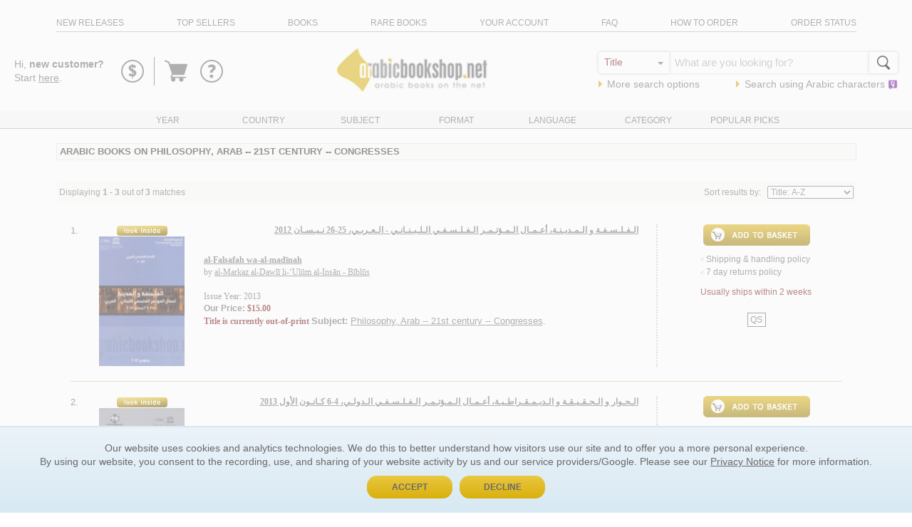

--- FILE ---
content_type: text/html
request_url: https://www.arabicbookshop.net/main/cataloguefilter.asp?id=14562&topic=19&type=TOPIC&sort=6
body_size: 26301
content:
<!doctype html>
<html lang='en'>
<head>
    <meta http-equiv="Content-Type" content="text/html; CHARSET=utf-8" />
    <meta http-equiv="Content-Language" content="en-us" />

    <meta name="Author" content="ArabicBookshop.net" />
    <meta name="viewport" content="width=device-width,initial-scale=1">

	
    <link rel="canonical" href="/main/cataloguefilter.asp?id=14562&topic=19&type=TOPIC&sort=6" />

    <!-- Google Tag Manager -->
 <script>
	window.dataLayer = window.dataLayer || [];
	function gtag() { dataLayer.push(arguments); }
	gtag('consent', 'default', {
		'ad_user_data': 'denied',
		'ad_personalization': 'denied',
		'ad_storage': 'denied',
		'analytics_storage': 'denied',
		'wait_for_update': 500,
	});
	dataLayer.push({'gtm.start': new Date().getTime(), 'event': 'gtm.js'});
</script>
  
<script>(function(w,d,s,l,i){w[l]=w[l]||[];w[l].push({'gtm.start':
new Date().getTime(),event:'gtm.js'});var f=d.getElementsByTagName(s)[0],
j=d.createElement(s),dl=l!='dataLayer'?'&l='+l:'';j.async=true;j.src=
'https://www.googletagmanager.com/gtm.js?id='+i+dl;f.parentNode.insertBefore(j,f);
})(window,document,'script','dataLayer','GTM-57F8BF9');</script>
<!-- End Google Tag Manager -->

    <title>Arabic Books on Philosophy, Arab -- 21st century -- Congresses - ArabicBookshop.net</title>
    <meta name="Description" content="Visit our catalogue, more than 300,000 Arabic Books catalogued, listing classical and contemporary works, inculding Literature and Poetry, Philosophy and History, Islamic and Christian, Cook Books and Children’s Arabic Books." />


	<link rel="stylesheet" type="text/css" href="../styles/styles.css" />
    <style type="text/css">
        .ssi {
            cursor: pointer;
            color: #7d1a1a !important;
        }

        #divLoadCont {
            position: absolute;
            width: 100%;
            top: 0;
            font-family: arial,helvetica;
            z-index: 100;
        }

        TD {
            font-family: arial,helvetica;
        }
    </style>
    <link rel="stylesheet" type="text/css" href="/home/dist/css/style.css?v=2.14.8" />
    <script type="text/javascript">
 	var trate = '$30.00';
 	</script>
 	<style>
 		.content-title h1{
 			font-size: inherit;
		    margin: 0;
		    padding: 0;
		    font-weight: inherit;
 		}
 	</style>
</head>
<body style="margin: 0;">
    <!-- Google Tag Manager (noscript) -->
<noscript><iframe src="https://www.googletagmanager.com/ns.html?id=GTM-57F8BF9"
height="0" width="0" style="display:none;visibility:hidden"></iframe></noscript>
<!-- End Google Tag Manager (noscript) -->

<div class="intro-sticky">
<header class="header">
	<div class="container">
		<div class="row header-top">
			<div
				class="col-xs-12"
			>
				<ul class="header-top-list" id="nav">
					<li
						class="header-top-list-item show-menu hidden-sm hidden-md hidden-lg"
					>
						<a href="#"><span>Toggle Menu</span></a>
					</li>
					<li class="header-top-list-item">
						<a
							href="/main/CatalogueFilter.asp?Type=NEW RELEASES&sort=6"
							>new releases</a
						>
					</li>
					<li class="header-top-list-item">
						<a
							href="/main/CatalogueFilter.asp?Type=TOP SELLERS&sort=6&filter=16"
							>top sellers</a
						>
					</li>
					<li class="header-top-list-item">
						<a
							href="/main/CatalogueFilter.asp?Type=BOOKS&sort=6"
							>books</a
						>
					</li>
					<li class="header-top-list-item">
						<a
							href="/main/CatalogueFilter.asp?type=RAREBOOKS&sort=6"
							>rare books</a
						>
					</li>
					<li class="header-top-list-item">
						<a href="/main/YourAccount.asp">your account</a>
					</li>
					<li class="header-top-list-item">
						<a href="/main/faq.asp" target="_blank">faq</a>
					</li>
					<li class="header-top-list-item">
						<a href="/main/HowToOrder.asp" target="_blank"
							>how to order</a
						>
					</li>
					<li class="header-top-list-item">
						<a href="/main/orders.asp">order status</a>
					</li>
				</ul>
			</div>
		</div>
	</div>
</header>

<section class="intro">
	<div class="container-fluid">
		<div class="row">
			<div class="col-xs-12">
				<div class="intro-text">
					<div class="intro-hello">
					

						Hi, <strong>new customer?</strong> <br/>Start <a href="/main/checkout.asp?route=11&backurl=/main/cataloguefilter.asp&qs=id=14562;topic=19;type=TOPIC;sort=6"><u>here</u></a>.


					
				</div>

					<div class="intro-icons">
					<div class="intro-icons-rewards">
							<svg viewBox="0 0 40 40">
								<path
									d="M20 36a16 16 0 1 1 16-16 16.019 16.019 0 0 1-16 16zm0-30a14 14 0 1 0 14 14A14.015 14.015 0 0 0 20 6z"
								/>
								<path
									d="M14.686 25.061l.991-1.752c.207-.37.554-.531.877-.3a13.061 13.061 0 0 0 2.674 1.383l.024-3.734c-2.007-.807-4.683-2.445-4.683-5.19 0-2.3 1.638-4.266 4.706-4.564v-.738a.438.438 0 0 1 .437-.439h.393a.438.438 0 0 1 .437.439v.76a8.771 8.771 0 0 1 4.29 1.683.585.585 0 0 1 .137.738l-1.337 1.937a.425.425 0 0 1-.623.139 20.177 20.177 0 0 0-2.467-1.361v3.252c1.8.713 4.889 2.259 4.889 5.4 0 2.375-1.891 4.472-4.934 4.75v2.4a.434.434 0 0 1-.439.415h-.391a.434.434 0 0 1-.439-.415v-2.4a6.962 6.962 0 0 1-4.428-1.757c-.231-.231-.323-.323-.114-.646zm4.5-11.3a1.34 1.34 0 0 0-1.27 1.2c0 .669.346 1.245 1.27 1.8zm2.6 9.408a2.4 2.4 0 0 0-1.221-1.936V24.6a1.5 1.5 0 0 0 1.222-1.43z"
								/>
							</svg>
							<div id="intro-tippy-rewards" style="display: none;">
							  <div class="tippy-dropdown">
							  	<div class="tippy-dropdown-title">
							  		REWARD$
							  	</div>
							  	<div class="tippy-dropdown-content" style='width: 300px'>
							  		Earn 5% back on every purchase and spend them on anything <a class='link' href="/main/rewards.asp">Learn more</a>
							  	</div>
							  </div>
							</div>

						</div>

						<div class="intro-icons-cart">
							

							<a href="/main/checkout.asp?route=10">
							
								<svg
								viewBox="0 0 333 333"
								fill-rule="evenodd"
								clip-rule="evenodd"
								shape-rendering="geometricPrecision"
								text-rendering="geometricPrecision"
								image-rendering="optimizeQuality"
							>
								<path
									d="M298 86c-1-3-4-4-7-4H99h-1l-8-23c-1-2-3-4-5-5L45 38c-4-1-9 1-11 5-2 5 0 10 5 11l36 15 44 128c-2 0-3 2-4 4l-13 35c-1 3 0 5 1 7s4 3 6 3h7c-5 5-7 11-7 17 0 14 11 26 26 26 14 0 25-12 25-26 0-6-2-12-6-17h56c-4 5-7 11-7 17 0 14 12 26 26 26s25-12 25-26c0-6-2-12-6-17h29c4 0 7-3 7-7s-3-7-7-7H119l8-22h129c4 0 7-2 8-6l36-111c0-2 0-5-2-7z"
								/>
							</svg>
							<span class="visually-hidden">Go to basket</span>
							
						</a>
						</div>
						<div class="intro-icons-help">
							<svg viewBox="0 0 40 40">
								<path
									d="M20 36a16 16 0 1 1 16-16 16.019 16.019 0 0 1-16 16zm0-30a14 14 0 1 0 14 14A14.015 14.015 0 0 0 20 6z"
								/>
								<path
									d="M17.833 21.575v-1.122c0-2.241 3.685-3.231 3.685-4.939a1.83 1.83 0 0 0-2-1.574c-1.87 0-2.376 1.68-3.044 1.093l-1.63-1.6a.476.476 0 0 1 0-.694 7.478 7.478 0 0 1 5.422-2.35c2.828 0 5.446 1.976 5.446 4.674 0 3.525-4.005 3.631-4.005 6.514a.51.51 0 0 1-.509.509H18.34a.508.508 0 0 1-.507-.511zm1.922 2.963a2.6 2.6 0 0 1 2.563 2.562 2.57 2.57 0 0 1-2.563 2.511 2.542 2.542 0 0 1-2.509-2.511 2.571 2.571 0 0 1 2.509-2.562z"
								/>
							</svg>
							<div id="intro-tippy-help" style="display: none;">
							  <div class="tippy-dropdown">
							  	<div class="tippy-dropdown-content" style='width: 260px'>
							  		<nav class="tippy-links">
							  		<ul>

							  			
											<li><a href="/main/checkout.asp?route=11&type=TOPIC&backurl=/main/cataloguefilter.asp&qs=id=14562;topic=19;type=TOPIC;sort=6">Sign in</a></li>
											<li><a href="/main/contact.asp">Contact us</a></li>
										
							  		</ul>
							  		</nav>
							  	</div>
							  </div>
							</div>
							
						</div>
					</div>
				</div>
				<div class="logo">
					<a class="logo" href="/">
						<img
							width="240"
							height="70"
							border="0"
							src="[data-uri]"
							alt="ArabicBookshop.net - best source of Arabic Books"
						/>
					</a>
				</div>
				<div class="intro-search">
					<form
						style="margin:0"
						name="catalogue"
						action="/main/catalogueFilter.asp"
						method="get"
						onsubmit="return check();"
					>
						<input type="Hidden" name="type" value="SEARCH" />
						<input type="Hidden" name="sort" value="6" />
						<div class="search-bar">
							<div class="search-bar-inputs">
								<div class="search-options-wrapper">
									<select
										onchange="show();"
										name="options"
										class="search-options"
									>
										<option value="1">Author</option>
										<option value="2" selected="selected"
											>Title</option
										>
										<option value="4">Series</option>
										<option value="11">Country</option>
										<option value="12">Language</option>
										<option value="5">ISBN</option>
									</select>
								</div>
								<div id="search-bar-text">
									<input
										id="keyword"
										name="keyword"
										style="width:100%;"
										placeholder=" What are you looking for?"
									/>
									<input
										name="keywordarabic"
										id="keywordarabic"
										placeholder=" What are you looking for?"
										style="display: none; width:100%;"
									/>
								</div>
								<div class="search-button">
									<span class="search-button-icon"
										><svg
											xmlns="http://www.w3.org/2000/svg"
											viewBox="0 0 1000 1000"
										>
											<path
												d="M932.8 850l-201-201c56.4-67.6 90.3-154.5 90.3-249.5C822.2 184.2 647.9 10 432.7 10 217.4 10 43.2 184.2 43.2 399.5 43.2 614.7 217.4 789 432.7 789c61.1 0 119-14.1 170.5-39.1 3 4.7 6.6 9.1 10.7 13.2l203 203c32 32 84 32 116 0 31.9-32.1 31.9-84.1-.1-116.1zM125.2 399.5C125.2 229.7 262.9 92 432.7 92s307.5 137.7 307.5 307.5S602.4 707 432.7 707c-169.8 0-307.5-137.7-307.5-307.5z"
											/></svg
									></span>
									<input
										class="search-button-input"
										id="find"
										name="Submit"
										type="submit"
										value="Go"
									/>
								</div>
							</div>
							<ul class="intro-search-links">
								<li>
									<span class="arrow-right"></span>
									<a
										href="/main/advancedsearch.asp"
										class="aText"
										>More search options</a
									>
								</li>
								<li>
									<span class="arrow-right"></span>
									<a
										href="javascript:SearchInArabic()"
										id="intro-search"
										>Search using
										<span>Arabic</span>
										characters&nbsp;<img
											alt=""
											width="14"
											height="14"
											src="https://www.arabicbookshop.net/images/yamli.png"
									/></a>
								</li>
							</ul>
						</div>
					</form>
				</div>
			</div>
		</div>
	</div>
	<div class="header-bottom">
		<div class="container">
			<div class="row">
				<div class="col-xs-12">
					<ul class="header-bottom-list">
						<li
							class="header-bottom-list-item list-loader"
							data-url="/main/uc_down_year.asp"
						>
							<a id="a_year" href="#">Year</a>
						</li>
						<li
							class="header-bottom-list-item list-loader"
							data-url="/main/uc_down_country.asp"
						>
							<a id="a_country" href="#">Country</a>
						</li>
						<li
							class="header-bottom-list-item list-loader"
							data-url="/main/uc_down_others.asp"
						>
							<a id="a_subject" href="#">Subject</a>
						</li>
						<li
							class="header-bottom-list-item list-loader"
							data-url="/main/uc_down_mediatype.asp"
						>
							<a id="a_format" href="#">Format</a>
						</li>
						<li
							class="header-bottom-list-item list-loader"
							data-url="/main/uc_down_langue.asp"
						>
							<a id="a_language" href="#">Language</a>
						</li>
						<li
							class="header-bottom-list-item list-loader"
							data-url="/main/uc_down_category.asp"
						>
							<a id="a_author" href="#">Category</a>
						</li>
						<li
							class="header-bottom-list-item list-loader"
							data-url="/main/uc_down_high.asp"
						>
							<a id="a_hotpicks" href="#">Popular Picks</a>
						</li>
					</ul>
				</div>
			</div>
		</div>
		<div class="container">
			<div class="row">
				<div class="col-xs-12">
					<div class="header-bottom-container"></div>
				</div>
			</div>
		</div>
	</div>
</section>
</div>

<script defer src="https://cdn.jsdelivr.net/npm/@popperjs/core@2/dist/umd/popper.min.js"></script>
<script defer src="https://cdn.jsdelivr.net/npm/tippy.js@6/dist/tippy-bundle.umd.js"></script>
<script type="text/javascript" src="https://api.yamli.com/js/yamli_api.js"></script>
<script type="text/javascript">
  if (typeof(Yamli) == "object" && Yamli.init( { uiLanguage: "en" , startMode: "onOrUserDefault" } )) {
    Yamli.yamlify( "keywordarabic", { settingsPlacement: "inside" } );
  }
</script>
<link
    rel="stylesheet"
    href="https://cdn.jsdelivr.net/npm/tippy.js@6/themes/light-border.css"
  />
<script>

window.addEventListener('DOMContentLoaded', (event) => {
  	var rewards = document.getElementById('intro-tippy-rewards')
  	var help = document.getElementById('intro-tippy-help')
	tippy('.intro-icons-rewards svg', {
	  content: rewards.innerHTML,
	  interactive: true,
	  theme: 'light-border',
	  placement: 'bottom',
	  arrow: true,
	  maxWidth: 300,
	  allowHTML: true
	});
	tippy('.intro-icons-help svg', {
	  content: help.innerHTML,
	  interactive: true,
	  theme: 'light-border',
	  placement: 'bottom',
	  arrow: true,
	  allowHTML: true
	});
});
function show() {
    hh = document.catalogue.options.value;
    var layerText = document.getElementById("search-bar-text");
    if (hh == 1 || hh == 2 || hh == 4 || hh == 5) {
        layerText.innerHTML =
            '<input id="keyword" name="keyword" style="width:100%;" /><input name="keywordarabic" id="keywordarabic" style="display: none; width:100%;" />';
    }
    if (hh == 11) {
        layerText.innerHTML = '<select name="keyword" class="dds" ><option value=ae>Algeria</option><option value=at>Australia</option><option value=ba>Bahrain</option><option value=-cn>Canada</option><option value=cy>Cyprus</option><option value=dk>Denmark</option><option value=ua>Egypt</option><option value=enk>England</option><option value=et>Ethiopia</option><option value=fr>France</option><option value=gw>Germany</option><option value=hu>Hungary</option><option value=ii>India</option><option value=ir>Iran</option><option value=iq>Iraq</option><option value=it>Italy</option><option value=jo>Jordan</option><option value=ku>Kuwait</option><option value=le>Lebanon</option><option value=ly>Libya</option><option value=mu>Mauritania</option><option value=mr>Morocco</option><option value=ne>Netherlands</option><option value=xx>No place, unknown, or undetermined</option><option value=mk>Oman</option><option value=qa>Qatar</option><option value=su>Saudi Arabia</option><option value=ce>Sri Lanka</option><option value=sj>Sudan</option><option value=sw>Sweden</option><option value=sy>Syria</option><option value=ti>Tunisia</option><option value=tu>Turkey</option><option value=ts>United Arab Emirates</option><option value=-us>United States</option><option value=wj>West Bank of the Jordan River</option><option value=ye>Yemen</option></select>';
    }
    if (hh == 12) {
        layerText.innerHTML = '<select name="keyword" class="dds" ><option value=ara>Arabic</option><option value=arm>Armenian</option><option value=bul>Bulgarian</option><option value=dut>Dutch</option><option value=eng>English</option><option value=fre>French</option><option value=ger>German</option><option value=ita>Italian</option><option value=kur>Kurdish</option><option value=per>Persian</option><option value=rus>Russian</option><option value=spa>Spanish</option><option value=syr>Syriac</option><option value=tur>Turkish</option></select>';
    }
}
</script>

    <main>
    
    <div class="container">
    	<div class="row">
    		<div class="col-xs-12">
    			
    		<div class="content-title">
				<h1>Arabic Books on Philosophy, Arab -- 21st century -- Congresses</h1>
    		</div>


    		<div class="search-matches">
    			<form method="post" action="cataloguefilter.asp?topic=19&auth=&page=1&options=&Keyword=&Keywordarabic=&letter=&type=TOPIC&list=&id=14562&title=&author=&isbn=&publishedFrom=&publishedTo=&priceForm=&priceTo=&country=&subject=&series=&format=&language=&publisher=&bk_code=&filter=">
                            <input type="hidden" name="page" value="1">
                            <input type="hidden" name="options" value=''>
                            <input type="hidden" name="keyword" value=''>
                            <input type="hidden" name="keywordarabic" value="">
                            <input type="hidden" name="letter" value=''>
                            <input type="hidden" name="type" value='TOPIC'>
                            <input type="hidden" name="list" value=''>
                            <input type="hidden" name="id" value='14562'>
                            <input type="hidden" name="title" value=''>
                            <input type="hidden" name="author" value=''>
                            <input type="hidden" name="isbn" value=''>
                            <input type="hidden" name="publishedFrom" value=''>
                            <input type="hidden" name="publishedTo" value=''>
                            <input type="hidden" name="priceFrom" value=''>
                            <input type="hidden" name="priceTo" value=''>
                            <input type="hidden" name="country" value=''>
                            <input type="hidden" name="subject" value=''>
                            <input type="hidden" name="series" value=''>
                            <input type="hidden" name="format" value=''>
                            <input type="hidden" name="Language" value=''>
                            <input type="hidden" name="topic" value='19'>
                            <input type="hidden" name="filter" value=''>

                            <span>
                            	Displaying <b>
                                            1
                                            -
                                            3</b> out of
                                            <b>
                                                3
                                            </b>matches</b>
                            </span>

                            <span>
                            	Sort results by:&nbsp;&nbsp;
                                            <select name="Sort" onchange="this.form.submit()">
                                                <option value="1" >Author: A-Z</option>
                                                <option value="2" >Author: Z-A</option>
                                                <option value="6" selected>Title: A-Z</option>
                                                <option value="7" >Title: Z-A</option>
                                                <option value="3" >Price: High to Low</option>
                                                <option value="4" >Price: Low to High</option>
                                                <option value="5" >Date: New to Old</option>
                                                <option value="8" >Date: Old to New</option>
                                                <option value="9" >Quickest to ship</option>
                                                
                                            </select>
                            </span>
                            
                            </form>
    		</div>




                        
                           
                            
                                        <div class="col-md-12 col-sm-4 col-xs-12">
                                        	
                                        
                                        <div class="catalogue">
                                        <div class="row">
                                        	
                                       
                                        <form action="add.asp" method="post" name="add">
                                        
                                        <input type="hidden" name="author" value="al-Markaz al-Dawl&#299; li-&#8216;Ul&#363;m al-Ins&#257;n - B&#299;bl&#363;s" />
                                        <input type="hidden" name="book" value="al-Falsafah wa-al-mad&#299;nah" />
                                        <input type="hidden" name="countr" value="LEBANON" />
                                        <input type="hidden" name="list" value="253" />
                                        <input type="hidden" name="letter" value="" />
                                        <input type="hidden" name="disp" value="1">
                                        <input type="hidden" name="lang" value="0">
                                        <input type="hidden" name="page" value="" />
                                        <input type="hidden" name="options" value="" />
                                        <input type="hidden" name="keyword" value="" />
                                        <input type="hidden" name="book_publisher" value="al-Markaz al-Dawl&#299; li-&#8216;Ul&#363;m al-Ins&#257;n - B&#299;bl&#363;s" />
                                        <input type="hidden" name="book_price" value="15" />
                                        <input type="hidden" name="book_quant" value="1" />
                                        <input type="hidden" name="pers_id" value="1" />
                                        <input type="hidden" name="book_id" value="253-245" />
                                        <input type="hidden" name="route" value="2" />
                                        
                                    
										
										<div class="catalogue-image col-xs-12 col-sm-12 col-md-2">
											<div class="catalogue-number">
												1.
											</div>

											
                                                
                                                    <a style='padding-left: 15px' href="/falsafah-wa-al-madinah/253-245?openlookinside=1">
                                                        <img src="../images/look-inside2.gif" alt="Look Inside" border="0"></a>
                                                
                                                
                                                <a href='/falsafah-wa-al-madinah/253-245'>
                                                    <img border="0" src="https://images.arabicbookshop.net/253-245_s.jpg" width="120" onerror="this.src='../images/image-not-available.gif'"></a>
										</div>
										<div class="catalogue-title col-xs-12 col-md-7 col-sm-12">
											
										
                                       
                                                <!---ka_arabic-->
                                                
                                                <div dir="rtl" align="right" style="font-family: Arial Unicode MS; color: #696969;
                                                    font-size: 9pt; margin-bottom: 25px; margin-right: 5px;">
                                                    <b><a href='/falsafah-wa-al-madinah/253-245' style="text-decoration: underline">
                                                        &#1575;&#1604;&#1600;&#1601;&#1600;&#1604;&#1600;&#1587;&#1600;&#1601;&#1600;&#1577; &#1608; &#1575;&#1604;&#1600;&#1605;&#1600;&#1583;&#1610;&#1600;&#1606;&#1600;&#1577;،
                                                        &#1571;&#1593;&#1600;&#1605;&#1600;&#1575;&#1604; &#1575;&#1604;&#1600;&#1605;&#1600;&#1572;&#1578;&#1600;&#1605;&#1600;&#1585; &#1575;&#1604;&#1600;&#1601;&#1600;&#1604;&#1600;&#1587;&#1600;&#1601;&#1600;&#1610; &#1575;&#1604;&#1600;&#1604;&#1600;&#1576;&#1600;&#1606;&#1600;&#1575;&#1606;&#1600;&#1610; - &#1575;&#1604;&#1600;&#1593;&#1600;&#1585;&#1576;&#1600;&#1610;&#1548; 25-26 &#1606;&#1600;&#1610;&#1600;&#1587;&#1600;&#1575;&#1606; 2012
                                                    </a></b>
                                                    <br>
                                                            <!--             لـ</u> <u><a href="cataloguefilter.asp?lcb=&sort=6&type=LCB">
                                                                <u>
                                                                    <br>
                                                                    لـ</u><a href="cataloguefilter.asp?lmn=&sort=6&type=LMN">
                                                                        <u>
                                                                            <br>
                                                                            لـ</u><a href="cataloguefilter.asp?lmn=&sort=6&type=LMN">
                                                                                <u>-->
                                                            </u></a>
                                                </div>

                                                
                                                <!---/ka_arabic-->
                                                <font face="Arial Unicode MS" color="#696969" style="font-size: 9pt"><b><a href='/falsafah-wa-al-madinah/253-245'>
                                                    <u>
                                                        al-Falsafah wa-al-mad&#299;nah</u></a></b>
                                                            <br>
                                                            by <a href="cataloguefilter.asp?lcb=Markaz al-Dawli li-Ulum al-Insan - Biblus&sort=6&type=LCB">
                                                                <u>
                                                                    al-Markaz al-Dawl&#299; li-&#8216;Ul&#363;m al-Ins&#257;n - B&#299;bl&#363;s
                                                                        </u></a>
                                                                    <br>
                                                                    <br>Issue Year: 2013
                                                                    <br></font><font face="Arial Unicode MS" color="#7D1A1A" style="font-size: 9pt"><b><font
                                                                        face="Arial" style="font-size: 9pt" color="#696969">Our Price:</font><b><font color="#7D1A1A"
                                                                            style="font-size: 9pt">
                                                                            $15.00
                                                                    </font>
                                                                      
		
                                                                            </span>
                                                                                <font face="Arial Unicode MS" color="#696969" style="font-size: 9pt">
                                                                        <u>
                                                                        <br/>
                                                                            <font color=#7D1A1A><b></u>Title is currently out-of-print</b></font>
                                                                        </u></font></font>
                                                                     </b></b>
                                                                     
                                                                        <span style="font-size: 13px; color:#696969">
                                                                        <span style='font-weight:bold'>Subject:</span>&nbsp;<a href='cataloguefilter.asp?id=14562&type=TOPIC&sort=6'><u>Philosophy, Arab -- 21st century -- Congresses</u></a>.
                                                                        </span>
                                                                        
 																	<br/>

                                            </div>

                                           <div class="catalogue-cta col-md-3 col-sm-12 col-xs-12">
                                           	
                                           
                                 
                                                
                                                <p align="center">
                                                    
                                                        
                                                                        <a href="Javascript:alert('Title is currently not available on the market, cannot add to the basket.')">
                                                                            <img src="../images/add_en.gif" border="0"></a>
                                                        
                                                            <div class='catalogue-cta-info'>
                                                                
                                                                        <font face="Webdings" style="font-size: 7pt" color="#808080" size="2">&lt;</font>
                                                                        <a href="#" class="aShip">Shipping &amp; handling policy</a>
                                                                        <br>
															<font face="Webdings" style="font-size: 7pt" color="#808080" size="2">&lt;</font>
                                                            <a href="#" class="aReturn">
                                                            7 day returns policy</a>
                                                            <br>
                                                                         
                                                                                <div class='catalogue-cta-usually'>
                                                                                	
                                                                                    <a href='#' class='ssi' title='2'>Usually ships within 2 weeks</a>
                                                                               </div>

                                                                                    <span class="QS">&nbsp;QS&nbsp;</span>
                                                                                </span></font>
                                                                      
                                                            </div>
                                                    
                                                                    
                                           </div>
                            </form>
                            </div>
                            </div>
                            </div>
 		

                                        <div class="col-md-12 col-sm-4 col-xs-12">
                                        	
                                        
                                        <div class="catalogue">
                                        <div class="row">
                                        	
                                       
                                        <form action="add.asp" method="post" name="add">
                                        
                                        <input type="hidden" name="author" value="al-Markaz al-Dawl&#299; li-&#8216;Ul&#363;m al-Ins&#257;n - B&#299;bl&#363;s" />
                                        <input type="hidden" name="book" value="al-&#7716;iw&#257;r wa-al-&#7717;aq&#299;qah wa-al-d&#299;muqr&#257;&#7789;&#299;yah" />
                                        <input type="hidden" name="countr" value="LEBANON" />
                                        <input type="hidden" name="list" value="253" />
                                        <input type="hidden" name="letter" value="" />
                                        <input type="hidden" name="disp" value="1">
                                        <input type="hidden" name="lang" value="0">
                                        <input type="hidden" name="page" value="" />
                                        <input type="hidden" name="options" value="" />
                                        <input type="hidden" name="keyword" value="" />
                                        <input type="hidden" name="book_publisher" value="al-Markaz al-Dawl&#299; li-&#8216;Ul&#363;m al-Ins&#257;n - B&#299;bl&#363;s" />
                                        <input type="hidden" name="book_price" value="15" />
                                        <input type="hidden" name="book_quant" value="1" />
                                        <input type="hidden" name="pers_id" value="1" />
                                        <input type="hidden" name="book_id" value="253-251" />
                                        <input type="hidden" name="route" value="2" />
                                        
                                    
										
										<div class="catalogue-image col-xs-12 col-sm-12 col-md-2">
											<div class="catalogue-number">
												2.
											</div>

											
                                                
                                                    <a style='padding-left: 15px' href="/hiwar-wa-al-haqiqah-wa-al-dimuqratiyah/253-251?openlookinside=1">
                                                        <img src="../images/look-inside2.gif" alt="Look Inside" border="0"></a>
                                                
                                                
                                                <a href='/hiwar-wa-al-haqiqah-wa-al-dimuqratiyah/253-251'>
                                                    <img border="0" src="https://images.arabicbookshop.net/253-251_s.jpg" width="120" onerror="this.src='../images/image-not-available.gif'"></a>
										</div>
										<div class="catalogue-title col-xs-12 col-md-7 col-sm-12">
											
										
                                       
                                                <!---ka_arabic-->
                                                
                                                <div dir="rtl" align="right" style="font-family: Arial Unicode MS; color: #696969;
                                                    font-size: 9pt; margin-bottom: 25px; margin-right: 5px;">
                                                    <b><a href='/hiwar-wa-al-haqiqah-wa-al-dimuqratiyah/253-251' style="text-decoration: underline">
                                                        &#1575;&#1604;&#1600;&#1581;&#1600;&#1608;&#1575;&#1585; &#1608; &#1575;&#1604;&#1600;&#1581;&#1600;&#1602;&#1600;&#1610;&#1600;&#1602;&#1600;&#1577; &#1608; &#1575;&#1604;&#1600;&#1583;&#1610;&#1600;&#1605;&#1600;&#1602;&#1600;&#1585;&#1575;&#1591;&#1600;&#1610;&#1600;&#1577;،
                                                        &#1571;&#1593;&#1600;&#1605;&#1600;&#1575;&#1604; &#1575;&#1604;&#1600;&#1605;&#1600;&#1572;&#1578;&#1600;&#1605;&#1600;&#1585; &#1575;&#1604;&#1600;&#1601;&#1600;&#1604;&#1600;&#1587;&#1600;&#1601;&#1600;&#1610; &#1575;&#1604;&#1600;&#1583;&#1608;&#1604;&#1600;&#1610;&#1548; 4-6 &#1603;&#1600;&#1575;&#1606;&#1600;&#1608;&#1606; &#1575;&#1604;&#1571;&#1608;&#1604; 2013
                                                    </a></b>
                                                    <br>
                                                            <!--             لـ</u> <u><a href="cataloguefilter.asp?lcb=&sort=6&type=LCB">
                                                                <u>
                                                                    <br>
                                                                    لـ</u><a href="cataloguefilter.asp?lmn=&sort=6&type=LMN">
                                                                        <u>
                                                                            <br>
                                                                            لـ</u><a href="cataloguefilter.asp?lmn=&sort=6&type=LMN">
                                                                                <u>-->
                                                            </u></a>
                                                </div>

                                                
                                                <!---/ka_arabic-->
                                                <font face="Arial Unicode MS" color="#696969" style="font-size: 9pt"><b><a href='/hiwar-wa-al-haqiqah-wa-al-dimuqratiyah/253-251'>
                                                    <u>
                                                        al-&#7716;iw&#257;r wa-al-&#7717;aq&#299;qah wa-al-d&#299;muqr&#257;&#7789;&#299;yah</u></a></b>
                                                            <br>
                                                            by <a href="cataloguefilter.asp?lcb=Markaz al-Dawli li-Ulum al-Insan - Biblus&sort=6&type=LCB">
                                                                <u>
                                                                    al-Markaz al-Dawl&#299; li-&#8216;Ul&#363;m al-Ins&#257;n - B&#299;bl&#363;s
                                                                        </u></a>
                                                                    <br>
                                                                    <br>Issue Year: 2014
                                                                    <br></font><font face="Arial Unicode MS" color="#7D1A1A" style="font-size: 9pt"><b><font
                                                                        face="Arial" style="font-size: 9pt" color="#696969">Our Price:</font><b><font color="#7D1A1A"
                                                                            style="font-size: 9pt">
                                                                            $15.00
                                                                    </font>
                                                                      
		
                                                                            </span>
                                                                                <font face="Arial Unicode MS" color="#696969" style="font-size: 9pt">
                                                                        <u>
                                                                        <br/>
                                                                            <font color=#7D1A1A><b></u></b></font>
                                                                        </u></font></font>
                                                                     </b></b>
                                                                     
                                                                        <span style="font-size: 13px; color:#696969">
                                                                        <span style='font-weight:bold'>Subject:</span>&nbsp;<a href='cataloguefilter.asp?id=14569&type=TOPIC&sort=6'><u>Democracy -- Arab countries -- Congresses</u></a>.
                                                                        </span>
                                                                        
 																	<br/>

                                            </div>

                                           <div class="catalogue-cta col-md-3 col-sm-12 col-xs-12">
                                           	
                                           
                                 
                                                
                                                <p align="center">
                                                    
                                                        
                                                        <input type="image" name="Add" src="../images/add_en.gif" border="0">
                                                            <div class='catalogue-cta-info'>
                                                                
                                                                        <font face="Webdings" style="font-size: 7pt" color="#808080" size="2">&lt;</font>
                                                                        <a href="#" class="aShip">Shipping &amp; handling policy</a>
                                                                        <br>
															<font face="Webdings" style="font-size: 7pt" color="#808080" size="2">&lt;</font>
                                                            <a href="#" class="aReturn">
                                                            7 day returns policy</a>
                                                            <br>
                                                                         
                                                                                <div class='catalogue-cta-usually'>
                                                                                	
                                                                                    <a href='#' class='ssi' title='2'>Usually ships within 2 weeks</a>
                                                                               </div>

                                                                                    <span class="QS">&nbsp;QS&nbsp;</span>
                                                                                </span></font>
                                                                      
                                                            </div>
                                                    
                                                                    
                                           </div>
                            </form>
                            </div>
                            </div>
                            </div>
 		

                                        <div class="col-md-12 col-sm-4 col-xs-12">
                                        	
                                        
                                        <div class="catalogue">
                                        <div class="row">
                                        	
                                       
                                        <form action="add.asp" method="post" name="add">
                                        
                                        <input type="hidden" name="author" value="al-Markaz al-Dawl&#299; li-&#8216;Ul&#363;m al-Ins&#257;n - B&#299;bl&#363;s" />
                                        <input type="hidden" name="book" value="Ayna al-fikr al-&#8216;Arab&#299; min falsafat al-d&#299;n?" />
                                        <input type="hidden" name="countr" value="LEBANON" />
                                        <input type="hidden" name="list" value="253" />
                                        <input type="hidden" name="letter" value="" />
                                        <input type="hidden" name="disp" value="1">
                                        <input type="hidden" name="lang" value="0">
                                        <input type="hidden" name="page" value="" />
                                        <input type="hidden" name="options" value="" />
                                        <input type="hidden" name="keyword" value="" />
                                        <input type="hidden" name="book_publisher" value="al-Markaz al-Dawl&#299; li-&#8216;Ul&#363;m al-Ins&#257;n - B&#299;bl&#363;s" />
                                        <input type="hidden" name="book_price" value="15" />
                                        <input type="hidden" name="book_quant" value="1" />
                                        <input type="hidden" name="pers_id" value="1" />
                                        <input type="hidden" name="book_id" value="253-247" />
                                        <input type="hidden" name="route" value="2" />
                                        
                                    
										
										<div class="catalogue-image col-xs-12 col-sm-12 col-md-2">
											<div class="catalogue-number">
												3.
											</div>

											
                                                
                                                    <a style='padding-left: 15px' href="/ayna-al-fikr-al-arabi-min-falsafat-al-din/253-247?openlookinside=1">
                                                        <img src="../images/look-inside2.gif" alt="Look Inside" border="0"></a>
                                                
                                                
                                                <a href='/ayna-al-fikr-al-arabi-min-falsafat-al-din/253-247'>
                                                    <img border="0" src="https://images.arabicbookshop.net/253-247_s.jpg" width="120" onerror="this.src='../images/image-not-available.gif'"></a>
										</div>
										<div class="catalogue-title col-xs-12 col-md-7 col-sm-12">
											
										
                                       
                                                <!---ka_arabic-->
                                                
                                                <div dir="rtl" align="right" style="font-family: Arial Unicode MS; color: #696969;
                                                    font-size: 9pt; margin-bottom: 25px; margin-right: 5px;">
                                                    <b><a href='/ayna-al-fikr-al-arabi-min-falsafat-al-din/253-247' style="text-decoration: underline">
                                                        &#1571;&#1610;&#1600;&#1606; &#1575;&#1604;&#1600;&#1601;&#1600;&#1603;&#1600;&#1585; &#1575;&#1604;&#1600;&#1593;&#1600;&#1585;&#1576;&#1600;&#1610; &#1605;&#1600;&#1606; &#1601;&#1600;&#1604;&#1600;&#1587;&#1600;&#1601;&#1600;&#1577; &#1575;&#1604;&#1600;&#1583;&#1610;&#1600;&#1606;&#1567;،
                                                        &#1571;&#1593;&#1600;&#1605;&#1600;&#1575;&#1604; &#1575;&#1604;&#1600;&#1605;&#1600;&#1572;&#1578;&#1600;&#1605;&#1600;&#1585; &#1575;&#1604;&#1600;&#1601;&#1600;&#1604;&#1600;&#1587;&#1600;&#1601;&#1600;&#1610; &#1575;&#1604;&#1600;&#1583;&#1608;&#1604;&#1600;&#1610;&#1548; 10-11 &#1603;&#1600;&#1575;&#1606;&#1600;&#1608;&#1606; &#1575;&#1604;&#1571;&#1608;&#1604; 2014
                                                    </a></b>
                                                    <br>
                                                            <!--             لـ</u> <u><a href="cataloguefilter.asp?lcb=&sort=6&type=LCB">
                                                                <u>
                                                                    <br>
                                                                    لـ</u><a href="cataloguefilter.asp?lmn=&sort=6&type=LMN">
                                                                        <u>
                                                                            <br>
                                                                            لـ</u><a href="cataloguefilter.asp?lmn=&sort=6&type=LMN">
                                                                                <u>-->
                                                            </u></a>
                                                </div>

                                                
                                                <!---/ka_arabic-->
                                                <font face="Arial Unicode MS" color="#696969" style="font-size: 9pt"><b><a href='/ayna-al-fikr-al-arabi-min-falsafat-al-din/253-247'>
                                                    <u>
                                                        Ayna al-fikr al-&#8216;Arab&#299; min falsafat al-d&#299;n?</u></a></b>
                                                            <br>
                                                            by <a href="cataloguefilter.asp?lcb=Markaz al-Dawli li-Ulum al-Insan - Biblus&sort=6&type=LCB">
                                                                <u>
                                                                    al-Markaz al-Dawl&#299; li-&#8216;Ul&#363;m al-Ins&#257;n - B&#299;bl&#363;s
                                                                        </u></a>
                                                                    <br>
                                                                    <br>Issue Year: 2015
                                                                    <br></font><font face="Arial Unicode MS" color="#7D1A1A" style="font-size: 9pt"><b><font
                                                                        face="Arial" style="font-size: 9pt" color="#696969">Our Price:</font><b><font color="#7D1A1A"
                                                                            style="font-size: 9pt">
                                                                            $15.00
                                                                    </font>
                                                                      
		
                                                                            </span>
                                                                                <font face="Arial Unicode MS" color="#696969" style="font-size: 9pt">
                                                                        <u>
                                                                        <br/>
                                                                            <font color=#7D1A1A><b></u></b></font>
                                                                        </u></font></font>
                                                                     </b></b>
                                                                     
                                                                        <span style="font-size: 13px; color:#696969">
                                                                        <span style='font-weight:bold'>Subject:</span>&nbsp;<a href='cataloguefilter.asp?id=14565&type=TOPIC&sort=6'><u>Religion -- Philosophy -- Congresses</u></a>.
                                                                        </span>
                                                                        
 																	<br/>

                                            </div>

                                           <div class="catalogue-cta col-md-3 col-sm-12 col-xs-12">
                                           	
                                           
                                 
                                                
                                                <p align="center">
                                                    
                                                        
                                                        <input type="image" name="Add" src="../images/add_en.gif" border="0">
                                                            <div class='catalogue-cta-info'>
                                                                
                                                                        <font face="Webdings" style="font-size: 7pt" color="#808080" size="2">&lt;</font>
                                                                        <a href="#" class="aShip">Shipping &amp; handling policy</a>
                                                                        <br>
															<font face="Webdings" style="font-size: 7pt" color="#808080" size="2">&lt;</font>
                                                            <a href="#" class="aReturn">
                                                            7 day returns policy</a>
                                                            <br>
                                                                         
                                                                                <div class='catalogue-cta-usually'>
                                                                                	
                                                                                    <a href='#' class='ssi' title='2'>Usually ships within 2 weeks</a>
                                                                               </div>

                                                                                    <span class="QS">&nbsp;QS&nbsp;</span>
                                                                                </span></font>
                                                                      
                                                            </div>
                                                    
                                                                    
                                           </div>
                            </form>
                            </div>
                            </div>
                            </div>
 		
 <div class="clearfix"></div> 
        
		<div class="clearfix"></div>
        <div class="search-paging">
                    
                        <table border="0" cellpadding="0" cellspacing="0" height="22"
                            width="100%">
                            <tr>
                          
                                
                                </span>
                                <td width="18"
                                    align="center">
                                   <a href="/main/cataloguefilter.asp?topic=19&page=1&options=&Keyword=&Keywordarabic=&letter=&sort=6&type=TOPIC&list=&id=14562&title=&auth=&isbn=&publishedFrom=&publishedTo=&priceForm=&priceTo=&country=&subject=&series=&format=&filter=&language=&publisher=&bk_code=">
                                        
                                            
                                            <b>
                                            1
                                            <b>
                                        
                                            </a>
                                                </span>
                                </td>
                                
                                <td height="22" align="right">
                                   
                                </td>
                            </tr>
                        </table>
                    </div>


</div>
        
</div>
    	</div>
    </div>
        <div style='margin-top: 20px;'></div>
</main>

 	<footer class='footer'>
	<div class="footer-cs">
		<a id='learn-more-paypal' title='LEARN MORE' href='https://www.paypal.com/us/webapps/mpp/terms/paypal-credit' target="_blank">Buy now, pay later</a>
		<script>
			document.querySelector("#learn-more-paypal").addEventListener("click", function(event){
				event.preventDefault();
				window.open(event.target.href, "PayPal Credit Terms", "width=650,height=600,scrollbars=yes,resizable=no,location=no,toolbar=no,menubar=no,dependent=no,dialog=yes,minimizable=no")

			});
		</script>
	</div>
	<div class="container">
		<div class="row">
			<div class="col-xs-12 col-md-3">
				<ul class='footer-list'>
					<li class='footer-list-item'><span>ORDER INFORMATION</span></li>
					<li class='footer-list-item'><a href="/main/findbooks.asp">Find Your Book</a></li>
					<li class='footer-list-item'><a href="/main/HowToOrder.asp">How to Order</a></li>
					<li class='footer-list-item'><a href="/main/aboutbasket.asp" >About Basket</a></li>
					<li class='footer-list-item'><a href="/main/marketavailability.asp" >Market Availability</a></li>
					<li class='footer-list-item'><a href="/main/orders.asp">Order Tracking</a></li>
					<li class='footer-list-item'><a href="/main/contact.asp" >Order Inquiries</a></li>
				</ul>
			</div>
			<div class="col-xs-12 col-md-3">
				<ul class='footer-list'>
					<li class='footer-list-item'><span>YOUR ACCOUNT</span></li>
					<li class='footer-list-item'><a href="/main/contact.asp" >Contact Us</a></li>
					<li class='footer-list-item'><a href="/main/faq.asp" >FAQ</a></li>
					<li class='footer-list-item'><a href="/main/rewards.asp" >Rewards</a></li>
					<li class='footer-list-item'><a href="/main/ForgetPassword.asp" >Forgot Your Password</a></li>
					<li class='footer-list-item'><a href="/main/checkout.asp?route=6&page=/main/cataloguefilter.asp?id=14562&topic=19&type=TOPIC&sort=6">Update
	                        Your Account</a></li>
				</ul>
			</div>
			<div class="col-xs-12 col-md-3">
				<ul class="footer-list">
					<li class="footer-list-item"><span>GENERAL INFORMATION</span></li>
					<li class="footer-list-item"><a href="/main/aboutus.asp" >About Us</a></li>
					<li class="footer-list-item"><a href="/main/referrals.asp" >Customer Referrals</a></li>
					<li class="footer-list-item"><a href="/main/privacypolicy.asp" >Privacy Policy</a></li>
					<li class="footer-list-item"><a href="/main/returnspolicy.asp" >Return Policy</a></li>
					<li class="footer-list-item"><a href="/main/shippingpolicy.asp" >Shipping Policy</a></li>
					<li class="footer-list-item"><a href="/main/Sitemap.asp" >Site Map</a></li>
				</ul>
			</div>
			<div class="col-xs-12 col-md-3">
				<ul class="footer-list">
					<li class="footer-list-item"><span>QUICK SEARCH LINKS</span></li>
					<li class="footer-list-item"><a href="/main/CatalogueFilter.asp?id=97&type=TOPIC&sort=6" >Children's Literature</a></li>
					<li class="footer-list-item"><a href="/main/Subjects.asp" >Popular Subjects</a></li>
					<li class="footer-list-item"><a href="/main/AllLists.asp?list=&sort=4" >Release Date</a></li>
				</ul>
				
			</div>
		</div>
		<div class="row">
			<div class="col-xs-12">
				<div class="footer-copyrights">
					<ul class="footer-social">
						<li class='footer-social-item'>
							<a class='openVideo' title='Buy arabic books, arabic video tutorial' href="https://www.youtube.com/watch?v=Sa7Q8Ht7oNQ" target="_blank">
								<svg xmlns="http://www.w3.org/2000/svg" width="89" height="24" viewBox="0 0 317.8 85">
								<style type="text/css">
									.st0{fill:#E62117;}
									.st1{fill:#292929;}
									.st2{fill:#FFFFFF;}
								</style>
								<g>
										<path id="lozenge_2_" class="st0" d="M202.6,18.3c0,0-1.2-8.3-4.8-12c-4.6-4.8-9.8-4.8-12.2-5.1C168.6,0,143.1,0,143.1,0H143    c0,0-25.5,0-42.5,1.2C98.2,1.5,93,1.5,88.4,6.3c-3.6,3.7-4.8,12-4.8,12s-1.2,9.8-1.2,19.6v9.2c0,9.8,1.2,19.6,1.2,19.6    s1.2,8.3,4.8,12c4.6,4.8,10.7,4.7,13.4,5.2c9.7,0.9,41.3,1.2,41.3,1.2s25.5,0,42.5-1.3c2.4-0.3,7.6-0.3,12.2-5.1    c3.6-3.7,4.8-12,4.8-12s1.2-9.8,1.2-19.6v-9.2C203.8,28.1,202.6,18.3,202.6,18.3z"/>
										<path id="u_2_" class="st1" d="M76.1,68.8h-7.7v-4.5c-2.9,3.4-5.4,5.1-8.1,5.1c-2.4,0-4-1.1-4.9-3.1c-0.5-1.2-0.9-3.2-0.9-6V27.7    h7.7v30.5c0,1.7,0,2.4,0,2.8c0.2,1.1,0.7,1.6,1.6,1.6c1.5,0,2.8-1.3,4.5-3.6V27.7h7.7V68.8z"/>
										<path id="o_2_" class="st1" d="M48.8,41.2c0-4.4-0.9-7.7-2.4-9.8c-2.1-2.8-5.3-4-8.5-4c-3.7,0-6.5,1.2-8.5,4    c-1.6,2.1-2.4,5.4-2.4,9.8l0,14.6c0,4.4,0.8,7.4,2.3,9.4c2.1,2.8,5.4,4.3,8.6,4.3c3.3,0,6.6-1.5,8.7-4.3c1.6-2.1,2.3-5.1,2.3-9.4    V41.2z M41.1,56.6c0.4,4.1-0.9,6.1-3.3,6.1c-2.4,0-3.7-2-3.3-6.1V40.3c-0.4-4.1,0.9-6,3.3-6c2.4,0,3.7,1.9,3.3,6L41.1,56.6z"/>
										<path id="y_2_" class="st1" d="M18.3,46.4v22.4h-8.1V46.4c0,0-8.4-27.4-10.2-32.5h8.5l5.7,21.4l5.7-21.4h8.5L18.3,46.4z"/>
										<path id="e_1_" class="st2" d="M193.6,49.7l0-8.3c0-4.3-0.9-7.5-2.4-9.6c-2.1-2.8-5-4.3-8.7-4.3c-3.8,0-6.7,1.5-8.8,4.3     c-1.6,2.1-2.5,5.4-2.5,9.8v14.2c0,4.3,1,7.3,2.6,9.4c2.1,2.8,5.1,4.2,8.9,4.2c3.8,0,6.9-1.5,8.9-4.4c0.9-1.3,1.5-2.8,1.7-4.4     c0.1-0.7,0.3-2.4,0.3-4.8v-1.2h-7.7c0,3,0,4.7-0.1,5.1c-0.4,2-1.5,3-3.3,3c-2.5,0-3.6-1.9-3.6-5.6v-7.3H193.6z M179,39.1     c0-3.8,1-4.8,3.5-4.8c2.4,0,3.4,1.1,3.4,4.9v4.4l-6.9,0V39.1z"/><path id="b_1_" class="st2" d="M159.5,27.5c-2.7,0-5.4,1.7-7.8,4.6l0-17.8h-7.3v54.5h7.3l0-4.1c2.5,3,5.1,4.6,7.8,4.6     c2.9,0,5.1-1.6,6.1-4.6c0.5-1.7,0.8-4.4,0.8-8.1V40.3c0-3.8-0.5-6.5-1-8.1C164.4,29.2,162.4,27.5,159.5,27.5z M158.6,57     c0,4.1-1,5.6-3.1,5.6c-1.2,0-2.6-0.6-3.8-1.9l0-24.7c1.2-1.2,2.6-1.9,3.8-1.9c2.1,0,3.1,1.2,3.1,5.3V57z"/><path id="u_1_" class="st2" d="M138.3,68.8h-7.7v-4.5c-2.9,3.4-5.4,5.1-8.1,5.1c-2.4,0-4-1.1-4.9-3.1c-0.5-1.2-0.9-3.2-0.9-6     V28.1h7.7v30.1c0,1.7,0,2.4,0,2.8c0.2,1.1,0.7,1.6,1.6,1.6c1.5,0,2.8-1.3,4.5-3.6V28.1h7.7V68.8z"/><polygon id="T" class="st2" points="109,68.8 100.9,68.8 100.9,22 92.3,22 92.3,14.3 118,14.3 118,22 109,22    "/>
									</g>
								</svg>
							</a>
						</li>
					</ul>
					<p class="footer-copyrights-text">
						Copyright 2010 - 2026 Arabic Bookshop. All rights reserved.
					</p>
					<ul class="footer-list">
					<li class="footer-list-item"><span>SITE FEEDBACK</span></li>
					<li class="footer-list-item"><button class="feedback-pill" onclick="window.open('/main/feedback.asp', '','width=480,height=480,resizable=no,titlebar=no');">
	                        Feedback</button></li>
				</ul>
				</div>
			</div>
		</div>
	</div>
</footer>

<style>
  .consent-banner {
    position: fixed;
    bottom: 0;
    left: 0;
    text-align: center;
    font-size: 14px;
    z-index: 999;
    width: 100%;
  }
  .consent-banner:before{
    content: '';
    position: fixed;
    top: 0;
    left: 0;
    width: 100%;
    height: 100%;
    background-color: hsl(0, 0%, 97%);
    opacity: 0.5;
    z-index: 0;
  }
  .consent-banner-content {
    z-index: 1;
    position: absolute;
    bottom: 0;
    left: 0;
    right: 0;
    width: 100%;
    background: linear-gradient(180deg, #ecf3f9 0, #d8e9f3);;
    border-top: 2px solid #d8e9f3;
    padding: 20px;
    color: dimgray;
  }
  .consent-banner-actions{
    width: 100%;
    display: flex;
    align-items: center;
    justify-content: center;
  }
  .consent-banner button {
    color: dimgray;
    padding: 10px 20px;
    border: none;
    cursor: pointer;
    
  }
  .consent-banner button.decline {
    margin-left: 10px;
    
  }
</style>

<div class="consent-banner" id="consent-banner" style="display: none;">
  <div class="consent-banner-content">
    <p>Our website uses cookies and analytics technologies. We do this to better understand how visitors use our site and to offer you a more personal experience. <br/> By using our website, you consent to the recording, use, and sharing of your website activity by us and our service providers/Google. Please see our <a href='https://www.arabicbookshop.net/main/privacypolicy.asp' style="text-decoration: underline;">Privacy Notice</a> for more information.</p>
    <div class="consent-banner-actions">
      <button class='blue-pill' id='accept-button'>Accept</button>
      <button class="blue-pill decline" id='decline-button'>Decline</button>
    </div>
  </div>
</div>

<script>
  document.addEventListener("DOMContentLoaded", function() {

    const CONSENT_KEY = '__abs_consent_granted'
    const LAST_SHOWN_KEY = '__abs_consent_last_shown'
    const oneYear = 365 * 24 * 60 * 60 * 1000;
    const thirtyDays = 30 * 24 * 60 * 60 * 1000;
    const banner = document.querySelector("#consent-banner")
    function accept() {
      localStorage.setItem(CONSENT_KEY, "true");
      function gtag() { dataLayer.push(arguments); }

      gtag('consent', 'update', {
        ad_user_data: 'granted',
        ad_personalization: 'granted',
        ad_storage: 'granted',
        analytics_storage: 'granted'
      });
      banner.style.display = "none";
    }

    function decline() {
      localStorage.setItem(CONSENT_KEY, "false");
      banner.style.display = "none";
    }

    const consentStatus = localStorage.getItem(CONSENT_KEY)
    const lastShown = parseInt(localStorage.getItem(LAST_SHOWN_KEY), 10)
    const now = Date.now()

    if (consentStatus === null || (consentStatus === "false" && (now - lastShown) > thirtyDays) || (consentStatus === "true" && (now - lastShown) > oneYear)) {
      banner.style.display = "block";
      localStorage.setItem(LAST_SHOWN_KEY, Date.now().toString())
      document.querySelector("#accept-button").addEventListener("click", accept);
      document.querySelector("#decline-button").addEventListener("click", decline);
    } else if(consentStatus === 'true') {
      banner.style.display = "none";
      accept();
    } else if(consentStatus === 'false') {
      banner.style.display = "none";
    }
  });
</script>


    <script type="text/javascript" src="//ajax.googleapis.com/ajax/libs/jquery/3.1.1/jquery.min.js"></script>
    <script src="/home/dist/js/scripts.js?v=1"></script>
    <!-- YAMLI CODE START -->
    <script type="text/javascript" src="https://api.yamli.com/js/yamli_api.js"></script>
    <script type="text/javascript">
      if (typeof(Yamli) == "object" && Yamli.init( { uiLanguage: "en" , startMode: "onOrUserDefault" } )) {
        Yamli.yamlify( "keywordarabic", { settingsPlacement: "inside" } );
      }
    </script>
    <!-- YAMLI CODE END -->
    <script type="text/javascript">

        window.addEventListener('DOMContentLoaded', (event) => {
            var dNow = new Date();
            var date = Date.UTC(dNow.getYear(), dNow.getMonth(), dNow.getDate());
            [].forEach.call(document.querySelectorAll('.ssi'), function (ssi) {
                var dShip = new Date(date + ssi.attributes.title.value * 7 * 3600 * 1000 * 24);
                var dDeli = new Date(date + (ssi.attributes.title.value * 7 + 5) * 3600 * 1000 * 24);
                var d = dShip.getDate() + '/' + (dShip.getMonth() + 1) + '/' + dShip.getFullYear();
                var d2 = dDeli.getDate() + '/' + (dDeli.getMonth() + 1) + '/' + dDeli.getFullYear();
                tippy(ssi, {
                  content: '<div class="tippy-inner"><span style="font-size:12px">Expected ship date: ' + d + '<br/>Expected delivery date: ' + d2 + '</span></div></div>',
                   appendTo: "parent",
                  theme: 'light-border',
                  placement: 'bottom',
                  arrow: true,
                  maxWidth: 300,
                  allowHTML: true
                });
            })

            tippy('.aReturn', {
              content: '<div class="tippy-inner"><span style="font-size:12px">All of our items are guaranteed as described and are only shipped on approval. If, within 7 days you are dissatisfied for any reason, you may return your purchase for a refund of the merchandise value only. However, if the return is the result of our error, we will gladly pay for the return shipping costs.</span></div>',
               appendTo: "parent",
              theme: 'light-border',
              placement: 'bottom',
              arrow: true,
              maxWidth: 300,
                  allowHTML: true
            });
            tippy('.aShip', {
              content: '<div class="tippy-inner"><span style="font-size:12px">Our shipping and handling charges are intended to compensate our company for processing your order, handling and packing the items you purchase, delivering them to you, and covering related overhead. <br/><br/>Your Total Shipping & Handling Fees = Per-Shipment Cost + (Number of  Items x Per-Item Cost)<br/>Per Shipment Cost = ' + trate + '<br/>Per Item Cost = $7</span></div>',
             appendTo: "parent",
              theme: 'light-border',
              placement: 'bottom',
              arrow: true,
              maxWidth: 300,
                  allowHTML: true
            });
            tippy('.QS', {
              content: '<div class="tippy-inner"><div class="qs-header">&nbsp;Quick Ship</div><span style="font-size:12px">Quick ship items require the least processing time: time from placing your order until shipping. As long as the items are available on the market and are not held at Customs for inspection, you should receive within a two week time frame.</span></div>',
              appendTo: "parent",
              theme: 'light-border',
              placement: 'bottom',

              arrow: true,
              maxWidth: 300,
                  allowHTML: true
            });
            tippy('.EC', {
              content: '<div class="tippy-inner"><div  class="qs-header">&nbsp;Extra Charges</div><span style="font-size:12px">Multi-volume book sets and serial runs require extra charges to cover the shipping costs. You will be sent an email notifying you of the itemized extra required charges and detailing the reason. You will be required to accept or reject the charges. If you do not accept, your order will be cancelled.</span></div>',
                 appendTo: "parent",
              theme: 'light-border',
              placement: 'bottom',
              arrow: true,
              maxWidth: 300,
                  allowHTML: true
            });
        });
    </script>
    <script>
var forms = document.querySelectorAll("[name='add']");

function getBook(book_id) {
    return $.ajax({
        type: "GET",
        url: "/ajax/bookAlreadyBought.asp?book_id=" + book_id,
        async: false
    }).responseText;
}

[].forEach.call(forms, function(form){
    form.addEventListener("submit", function(event) {
        var ebook = document.querySelector("#asebook");
        if (ebook && ebook.checked) {
            alert('E-Book sales, coming soon.');
            event.preventDefault();
            return false;
        }
        if (typeof rv_bookstatus !== "undefined" && (rv_bookstatus == 3 || rv_bookstatus == 4)) {
            alert('Title is currently not available on the market, cannot add to the basket.');
            event.preventDefault();
            return false;
        }
        var exists = getBook(form.book_id.value);
        if(exists !== "false"){
            if(!confirm("You have purchased this item before " +  exists + ". Please confirm that you need another copy.")){
                event.preventDefault();
                return false;
            }
        }
        return true;
    })
})
</script><script>
window.addEventListener('DOMContentLoaded', (event) => {
    function debounce(func, wait, immediate) {
        var timeout;
        return function() {
            var context = this,
                args = arguments;
            var later = function() {
                timeout = null;
                if (!immediate) func.apply(context, args);
            };
            var callNow = immediate && !timeout;
            clearTimeout(timeout);
            timeout = setTimeout(later, wait);
            if (callNow) func.apply(context, args);
        };
    };
    var activateToTop = debounce(function() {
        if (document.body.scrollTop > 100) {
            document.querySelector(".totop").classList.add('active');
        } else {
            document.querySelector(".totop").classList.remove('active');
        }
    }, 50);

    function goToTop(event) {
        event.preventDefault();
        document.body.scroll(0,0)
    }

    document.querySelector(".totop").addEventListener("click", goToTop)

    document.body.addEventListener('scroll', activateToTop);
})
</script>
<a href="#" class='totop'>To top</a>

</body>
</html>
 

--- FILE ---
content_type: text/css
request_url: https://www.arabicbookshop.net/styles/styles.css
body_size: 424
content:
body {
    background-color: white;
    font-family: Helvetica, Arial, sans-serif;
    font-size: .8em;
    font-weight: normal;
    letter-spacing: normal;
    text-transform: none;
    word-spacing: normal;
    scrollbar-face-color: #D9B00D;
    scrollbar-arrow-color: #ffffff;
    scrollbar-highlight-color: #E3C75A;
    scrollbar-3dlight-color: #EDD67A;
    scrollbar-shadow-color: #BF9B0D;
    scrollbar-darkshadow-color: #A08000;
    scrollbar-track-color: #FFEFAE;
}

a:link {
    text-decoration: none;
    color: dimgray;
}

a:visited {
    text-decoration: none;
    color: dimgray;
}

a:active {
    text-decoration: none;
    color: #CCA60B;
}

a:hover {
    text-decoration: underline;
    color: #CCA60B;
}

.PageTitles {
    font-family: Verdana;
    font-size: 18px;
    color: #ff9900;
    font-weight: bold;
}

.PageTitlesSmaller {
    font-family: Verdana;
    font-size: 14px;
    color: #ff9900;
    font-weight: bold;
}

.SmallText {
    font-family: Verdana;
    font-size: 8pt;
    color: dimgray;
}

.SmallTextBold {
    font-family: Verdana;
    font-size: xx-small;
    color: dimgray;
    font-weight: bold;
}

.Text8pt {
    font-family: Verdana;
    font-size: 8pt;
    color: dimgray;
    font-weight: bold;
}

a.LinksRegular:link {
    font-family: Verdana;
    color: dimgray;
    font-size: 8pt;
    font-weight: normal;
}

a.LinksRegular:visited {
    font-family: Verdana;
    color: dimgray;
    font-size: 8pt;
    font-weight: normal;
}

a.LinksRegular:active {
    font-family: Verdana;
    color: #CCA60B;
    font-size: 8pt;
    font-weight: normal;
}

a.LinksRegular:hover {
    font-family: Verdana;
    color: #CCA60B;
    font-size: 8pt;
    font-weight: normal;
    text-decoration: underline;
}

.Messages {
    font-family: Verdana;
    font-size: xx-small;
    color: Red;
}
